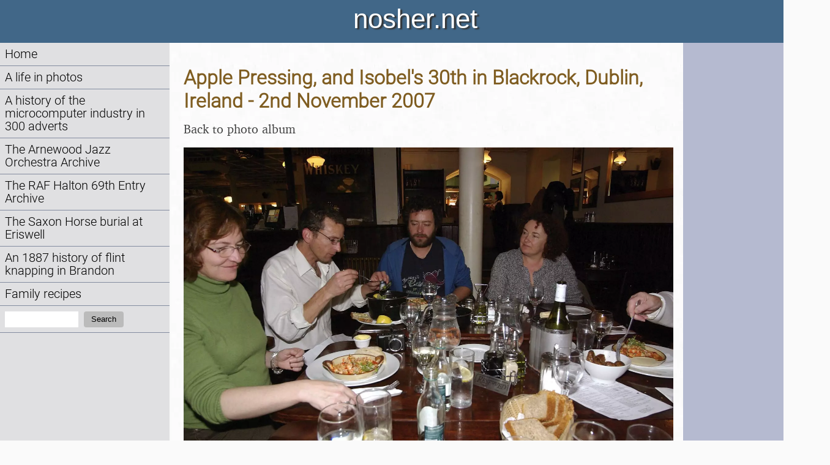

--- FILE ---
content_type: text/html; charset=utf-8
request_url: https://nosher.net/images/nojs?year=2007&path=2007-11-02IsobelsDublinBirthday&thumb=62
body_size: 1830
content:
<!DOCTYPE html>
<html lang="en-GB">
  <head>
    <script>0</script> <!-- workaround for FOUC errors on FF -->
    <title>nosher.net  - Apple Pressing, and Isobel&#x27;s 30th in Blackrock, Dublin, Ireland - 2nd November 2007</title>
    <meta name="description" content="Dinner in the Purty Kitchen" />
    <meta property="og:site_name" content="nosher.net" />
    <meta property="og:type" content="article" />
    <meta property="og:title" content="Apple Pressing, and Isobel&#x27;s 30th in Blackrock, Dublin, Ireland - 2nd November 2007" />
    <meta property="og:url" content="https://nosher.net/images/2007/2007-11-02IsobelsDublinBirthday/62" />
    <meta property="og:image" content="https://static.nosher.net/images/2007/2007-11-02IsobelsDublinBirthday/2007/2007-11-02IsobelsDublinBirthday/imgp0920-m.jpg" />
    <meta property="og:description" content="Dinner in the Purty Kitchen" />
    <meta name="viewport" content="width=device-width, initial-scale=1" />
    <link rel="stylesheet" type="text/css" href="https://static.nosher.net/nosher2.css" title="default">
    <link rel="shortcut icon" href="https://static.nosher.net/images/nn.png">
    
  </head>

  <body id="mainbody" class="body" title="" style="visibility: hidden;">

    <!-- scripts -->
    <script src="https://static.nosher.net/js/jquery-3.3.1.min.js" integrity="sha256-FgpCb/KJQlLNfOu91ta32o/NMZxltwRo8QtmkMRdAu8=" crossorigin="anonymous"></script>
    <script src="/js/navscroller.js" ></script>
    <script>
      let docReady = (callback) => {
        document.readyState === 'complete' || document.readyState === 'interactive' 
          ? callback() 
          : document.addEventListener('DOMContentLoaded', callback);
      };
      docReady(() => {
        document.body.style.visibility = 'visible';
      });
      window.addEventListener("load", navscroll, false);
    </script>
    
    <!-- mobile quick navigation -->
    <div class="navlite">
      <a href="/">Home</a> | 
      <a href="/images/">Photos</a> | 
      <a href="/archives/computers/">Micro history</a> | 
      <a href="/content/raf69th/">RAF 69th</a> | 
      <a href="/content/ajo/">The AJO</a> | 
      <a href="/content/saxonhorse/">Saxon horse</a> | 
      <a href="#navigation"><nobr>more ▼</nobr></a>
    </div>

    <!-- header -->
    <header id="header">nosher.net</header>

    <!-- navigation -->
    <nav>
        <a name="navigation"></a>
        <div id="navwrapper">
            <ul>
                <!-- home -->
                <li><a href="/">Home</a></li>
                <!-- photos -->
                <li><a href="/images/">A life in photos</a>
                
                
                </li>
                <!-- computer adverts -->
                <li><a href="/archives/computers/">A history of the microcomputer industry in 300 adverts</a></li>
                <!-- the AJO Archive -->
                <li><a href="/content/ajo/">The Arnewood Jazz Orchestra Archive</a></li>
                <!-- RAF Halton 69th Entry Archive -->
                <li><a href="/content/raf69th">The RAF Halton 69th Entry Archive</a>
                <!-- The Saxon Horse -->
                <li><a href="/content/saxonhorse/">The Saxon Horse burial at Eriswell</a>
                <!-- Flint knapping Brandon -->
                <li><a href="/content/brandonflint/">An 1887 history of flint knapping in Brandon</a></li>
                <!-- Family recipes -->
                <li><a href="/content/recipes/">Family recipes</a></li>
                <!-- search -->
                <li>
                    <form action="/search" method="get" class="navlink" title="Search nosher.net">
                        <label for="query" class="visuallyhidden">Search:</label>
                        <input id="query" type="text" value="" name="q" maxlength="100" class="stextnav" required />
                        
                        
                        <button type="submit" class="sbutton">Search</button>
                    </form>
                </li>
            </ul>
        </div>
        <script>
        // prevent space keypress in search box from bubbling up and triggering "next page"
        $("#query").keydown(function(event) {
            if (event.which == 32) { 
                event.stopPropagation();
            }
        });
        </script>
    </nav>

    <!-- content area -->
    <main id="cmain">
    

<div class="advert">

    <h2>Apple Pressing, and Isobel&#x27;s 30th in Blackrock, Dublin, Ireland - 2nd November 2007</h2>
    <p><a href="/images/2007/2007-11-02IsobelsDublinBirthday">Back to photo album</a></p>
    <img src="https://static.nosher.net/images/2007/2007-11-02IsobelsDublinBirthday/imgp0920-m.webp" style="width: 800px;" alt="Dinner in the Purty Kitchen, from Apple Pressing, and Isobel&#x27;s 30th in Blackrock, Dublin, Ireland - 2nd November 2007" title="Dinner in the Purty Kitchen, from Apple Pressing, and Isobel&#x27;s 30th in Blackrock, Dublin, Ireland - 2nd November 2007 "/>
    <p>Dinner in the Purty Kitchen</p>

</div>

    </main>

    <!-- sidebar -->
    <sidebar>
    
    </sidebar>

    <!-- footer -->
    <footer id="footer">&copy; nosher.net 1999-2026</footer>
  <!-- make body visible when javascript is disabled -->  
  <noscript>
    <style>
      body { visibility: visible; }
    </style>
  </noscript>
  </body>
</html>